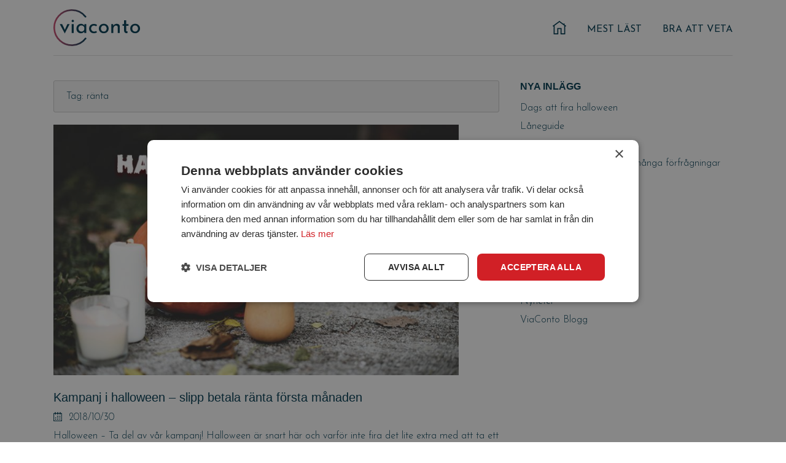

--- FILE ---
content_type: text/html; charset=UTF-8
request_url: https://www.viaconto.se/blog/tag/ranta/
body_size: 6613
content:
<!DOCTYPE html>
<html lang="en-US" class="no-js">
<head>
<!-- Google Tag Manager -->
<script>(function(w,d,s,l,i){w[l]=w[l]||[];w[l].push({'gtm.start':
new Date().getTime(),event:'gtm.js'});var f=d.getElementsByTagName(s)[0],
j=d.createElement(s),dl=l!='dataLayer'?'&l='+l:'';j.async=true;j.src=
'https://www.googletagmanager.com/gtm.js?id='+i+dl;f.parentNode.insertBefore(j,f);
})(window,document,'script','dataLayer','GTM-TWFD4TB');</script>
<!-- End Google Tag Manager -->
	<meta charset="UTF-8">
	<meta name="viewport" content="width=device-width">
	<link rel="profile" href="http://gmpg.org/xfn/11">
	<link rel="pingback" href="https://www.viaconto.se/blog/xmlrpc.php">
	<link rel="stylesheet" type="text/css" media="all" href="https://www.viaconto.se/blog/wp-content/themes/Viaconto-se-theme/style.css" />
	<link href="https://fonts.googleapis.com/css?family=Josefin+Sans:300,300i,400,600,700" rel="stylesheet">
	<link rel="icon" type="image/png" href="https://www.viaconto.se/media/img/favicon.png"/>
	<script>(function(){document.documentElement.className='js'})();</script>
	<title>ränta &#8211; VIACONTO.SE</title>
<link rel='dns-prefetch' href='//ajax.googleapis.com' />
<link rel='dns-prefetch' href='//s.w.org' />
<link rel="alternate" type="application/rss+xml" title="VIACONTO.SE &raquo; Feed" href="https://www.viaconto.se/blog/feed/" />
<link rel="alternate" type="application/rss+xml" title="VIACONTO.SE &raquo; Comments Feed" href="https://www.viaconto.se/blog/comments/feed/" />
<link rel="alternate" type="application/rss+xml" title="VIACONTO.SE &raquo; ränta Tag Feed" href="https://www.viaconto.se/blog/tag/ranta/feed/" />
		<script type="text/javascript">
			window._wpemojiSettings = {"baseUrl":"https:\/\/s.w.org\/images\/core\/emoji\/11\/72x72\/","ext":".png","svgUrl":"https:\/\/s.w.org\/images\/core\/emoji\/11\/svg\/","svgExt":".svg","source":{"concatemoji":"https:\/\/www.viaconto.se\/blog\/wp-includes\/js\/wp-emoji-release.min.js?ver=4.9.15"}};
			!function(a,b,c){function d(a,b){var c=String.fromCharCode;l.clearRect(0,0,k.width,k.height),l.fillText(c.apply(this,a),0,0);var d=k.toDataURL();l.clearRect(0,0,k.width,k.height),l.fillText(c.apply(this,b),0,0);var e=k.toDataURL();return d===e}function e(a){var b;if(!l||!l.fillText)return!1;switch(l.textBaseline="top",l.font="600 32px Arial",a){case"flag":return!(b=d([55356,56826,55356,56819],[55356,56826,8203,55356,56819]))&&(b=d([55356,57332,56128,56423,56128,56418,56128,56421,56128,56430,56128,56423,56128,56447],[55356,57332,8203,56128,56423,8203,56128,56418,8203,56128,56421,8203,56128,56430,8203,56128,56423,8203,56128,56447]),!b);case"emoji":return b=d([55358,56760,9792,65039],[55358,56760,8203,9792,65039]),!b}return!1}function f(a){var c=b.createElement("script");c.src=a,c.defer=c.type="text/javascript",b.getElementsByTagName("head")[0].appendChild(c)}var g,h,i,j,k=b.createElement("canvas"),l=k.getContext&&k.getContext("2d");for(j=Array("flag","emoji"),c.supports={everything:!0,everythingExceptFlag:!0},i=0;i<j.length;i++)c.supports[j[i]]=e(j[i]),c.supports.everything=c.supports.everything&&c.supports[j[i]],"flag"!==j[i]&&(c.supports.everythingExceptFlag=c.supports.everythingExceptFlag&&c.supports[j[i]]);c.supports.everythingExceptFlag=c.supports.everythingExceptFlag&&!c.supports.flag,c.DOMReady=!1,c.readyCallback=function(){c.DOMReady=!0},c.supports.everything||(h=function(){c.readyCallback()},b.addEventListener?(b.addEventListener("DOMContentLoaded",h,!1),a.addEventListener("load",h,!1)):(a.attachEvent("onload",h),b.attachEvent("onreadystatechange",function(){"complete"===b.readyState&&c.readyCallback()})),g=c.source||{},g.concatemoji?f(g.concatemoji):g.wpemoji&&g.twemoji&&(f(g.twemoji),f(g.wpemoji)))}(window,document,window._wpemojiSettings);
		</script>
		<style type="text/css">
img.wp-smiley,
img.emoji {
	display: inline !important;
	border: none !important;
	box-shadow: none !important;
	height: 1em !important;
	width: 1em !important;
	margin: 0 .07em !important;
	vertical-align: -0.1em !important;
	background: none !important;
	padding: 0 !important;
}
</style>
<link rel='stylesheet' id='digg-digg-css'  href='https://www.viaconto.se/blog/wp-content/plugins/digg-digg/css/diggdigg-style.css?ver=5.3.6' type='text/css' media='screen' />
<link rel='stylesheet' id='wp-pagenavi-css'  href='https://www.viaconto.se/blog/wp-content/plugins/wp-pagenavi/pagenavi-css.css?ver=2.70' type='text/css' media='all' />
<script type='text/javascript' src='https://ajax.googleapis.com/ajax/libs/jquery/2.2.4/jquery.min.js'></script>
<script type='text/javascript' src='https://www.viaconto.se/blog/wp-content/plugins/wp-featured-content-slider/scripts/jquery.cycle.all.2.72.js?ver=1.3'></script>
<link rel='https://api.w.org/' href='https://www.viaconto.se/blog/wp-json/' />
<link rel="EditURI" type="application/rsd+xml" title="RSD" href="https://www.viaconto.se/blog/xmlrpc.php?rsd" />
<link rel="wlwmanifest" type="application/wlwmanifest+xml" href="https://www.viaconto.se/blog/wp-includes/wlwmanifest.xml" /> 
<meta name="generator" content="WordPress 4.9.15" />

<!-- metadata inserted by keyword-statistics-plugin 1.7.8 http://www.keyword-statistics.net -->
<meta name="keywords" content="halloween,deklaration,kredit,pengar,kampanj,deklarera,kreditkort,lån,utan ränta,ekonomi,ekonomi,jämför" />
<meta name="robots" content="noindex,follow,noodp,noarchive,noydir" />
<link rel="canonical" href="http://www.viaconto.se/blog/tag/ranta/" />
<!-- end of metadata -->
<meta name="TagPages" content="1.64"/>
<!-- ## NXS/OG ## --><!-- ## NXSOGTAGS ## --><!-- ## NXS/OG ## -->
</head>

<body class="archive tag tag-ranta tag-539">
<!-- Google Tag Manager (noscript) -->
<noscript><iframe src="https://www.googletagmanager.com/ns.html?id=GTM-TWFD4TB"
height="0" width="0" style="display:none;visibility:hidden"></iframe></noscript>
<!-- End Google Tag Manager (noscript) -->
<script type="text/javascript">

  var _gaq = _gaq || [];
  _gaq.push(['_setAccount', 'UA-26233184-1']);
  _gaq.push(['_trackPageview']);

  (function() {
    var ga = document.createElement('script'); ga.type = 'text/javascript'; ga.async = true;
    ga.src = ('https:' == document.location.protocol ? 'https://ssl' : 'http://www') + '.google-analytics.com/ga.js';
    var s = document.getElementsByTagName('script')[0]; s.parentNode.insertBefore(ga, s);
  })();

</script> 
<div class="header-wrap">
	<a class="skip-link screen-reader-text" href="#content">Skip to content</a>
	<div class="grid clearfix">
  		<header id="masthead" class="site-header col-12" role="banner">
          <div class="logo"><a href="https://viaconto.se/"></a></div>
          
          <a href="#" id="nav_togglez" class="nav_toggle">Menu</a>
                        <nav id="site-navigation" class="main-navigation" role="navigation">
                <div class="menu-main-menu-container"><ul id="menu-main-menu" class="nav-menu clearfix"><li id="menu-item-153" class="menu-item menu-item-type-custom menu-item-object-custom menu-item-home menu-item-153"><a href="http://www.viaconto.se/blog/">Hem</a></li>
<li id="menu-item-1060" class="menu-item menu-item-type-taxonomy menu-item-object-category menu-item-1060"><a href="https://www.viaconto.se/blog/category/featured/">Mest läst</a></li>
<li id="menu-item-1440" class="menu-item menu-item-type-taxonomy menu-item-object-category menu-item-1440"><a href="https://www.viaconto.se/blog/category/bra-att-veta/">Bra att veta</a></li>
</ul></div>              </nav><!-- .main-navigation -->
              
                    <div class="site-branding">
          						<p class="site-title"><a href="https://www.viaconto.se/blog/" rel="home">VIACONTO.SE</a></p>
											<p class="site-description">Snabblån &amp; Internetlån med låga avgifter | Viaconto</p>
					          </div><!-- .site-branding -->
			
		</header><!-- .site-header -->
  </div>
  
  
</div>
		
	<div class="grid clearfix">
      <div id="content" class="site-content col-8">

	<section id="primary" class="content-area">
		<main id="main" class="site-main" role="main">

		
			<header class="page-header">
				<h1 class="page-title">Tag: ränta</h1>			</header><!-- .page-header -->

			
<article id="post-3701" class="post-3701 post type-post status-publish format-standard has-post-thumbnail hentry category-bra-att-veta category-featured category-nyheter category-viaconto tag-billigt tag-ekonomi tag-familjeekonomi tag-halloween tag-kampanj tag-kostnader tag-lan tag-ranta tag-snabblan tag-snabblan-med-bra-ranta tag-utan">
	<div class="post-img"><a href="https://www.viaconto.se/blog/kampanj-i-halloween-slipp-betala-ranta-forsta-manaden/" title="Kampanj i halloween – slipp betala ränta första månaden" ><img src="https://www.viaconto.se/blog/wp-content/uploads/2018/10/viaconto-halloween-kampanj.jpg" class="attachment-large size-large wp-post-image" alt="" srcset="https://www.viaconto.se/blog/wp-content/uploads/2018/10/viaconto-halloween-kampanj.jpg 825w, https://www.viaconto.se/blog/wp-content/uploads/2018/10/viaconto-halloween-kampanj-300x185.jpg 300w, https://www.viaconto.se/blog/wp-content/uploads/2018/10/viaconto-halloween-kampanj-768x475.jpg 768w" sizes="(max-width: 660px) 100vw, 660px" /></a></div>  <div class="excerpt-wrap">
	<header class="entry-header">
		<h2 class="entry-title"><a href="https://www.viaconto.se/blog/kampanj-i-halloween-slipp-betala-ranta-forsta-manaden/" rel="bookmark">Kampanj i halloween – slipp betala ränta första månaden</a></h2>		
		<span class="posted-on"><span class="screen-reader-text">Posted on </span><a href="https://www.viaconto.se/blog/kampanj-i-halloween-slipp-betala-ranta-forsta-manaden/" rel="bookmark"><time class="entry-date published" datetime="2018-10-30T00:01:34+00:00">2018/10/30</time><time class="updated" datetime="2019-09-20T10:06:26+00:00">2019/09/20</time></a></span>		
	</header><!-- .entry-header -->

	<div class="entry-content"> 
      <p>Halloween – Ta del av vår kampanj! Halloween är snart här och varför inte fira det lite extra med att ta ett lån hos oss på ViaConto? Nya kunder och ni som tidigare varit kunder hos oss kan under 30 oktober och 31 oktober ta del av vår kampanj. Denna kampanj innebär att om du &hellip; <a href="https://www.viaconto.se/blog/kampanj-i-halloween-slipp-betala-ranta-forsta-manaden/" class="more-link">Läs mer <span class="screen-reader-text">Kampanj i halloween – slipp betala ränta första månaden</span></a></p>
	</div><!-- .entry-content -->

  
	
	<footer class="entry-footer clearfix">
		<span class="byline"><span class="author vcard"><span class="screen-reader-text">Author </span><a class="url fn n" href="https://www.viaconto.se/blog/author/viaconto/">ViaConto</a></span></span><span class="cat-links"><span class="screen-reader-text">Categories </span><a href="https://www.viaconto.se/blog/category/bra-att-veta/" rel="category tag">Bra att veta</a>, <a href="https://www.viaconto.se/blog/category/featured/" rel="category tag">Mest läst</a>, <a href="https://www.viaconto.se/blog/category/nyheter/" rel="category tag">Nyheter</a>, <a href="https://www.viaconto.se/blog/category/viaconto/" rel="category tag">ViaConto Blogg</a></span><span class="tags-links"><span class="screen-reader-text">Tags </span><a href="https://www.viaconto.se/blog/tag/billigt/" rel="tag">billigt</a>, <a href="https://www.viaconto.se/blog/tag/ekonomi/" rel="tag">ekonomi</a>, <a href="https://www.viaconto.se/blog/tag/familjeekonomi/" rel="tag">familjeekonomi</a>, <a href="https://www.viaconto.se/blog/tag/halloween/" rel="tag">halloween</a>, <a href="https://www.viaconto.se/blog/tag/kampanj/" rel="tag">kampanj</a>, <a href="https://www.viaconto.se/blog/tag/kostnader/" rel="tag">kostnader</a>, <a href="https://www.viaconto.se/blog/tag/lan/" rel="tag">lån</a>, <a href="https://www.viaconto.se/blog/tag/ranta/" rel="tag">ränta</a>, <a href="https://www.viaconto.se/blog/tag/snabblan/" rel="tag">snabblån</a>, <a href="https://www.viaconto.se/blog/tag/snabblan-med-bra-ranta/" rel="tag">snabblån med bra ränta</a>, <a href="https://www.viaconto.se/blog/tag/utan/" rel="tag">utan</a></span>			</footer><!-- .entry-footer -->
  </div>
</article><!-- #post-## -->

<article id="post-2972" class="post-2972 post type-post status-publish format-standard has-post-thumbnail hentry category-bra-att-veta category-finans category-intressant category-featured category-nyheter category-viaconto tag-blancolan tag-deklaration tag-deklarera tag-ekonomi tag-ranta tag-skatteverket tag-snabblan tag-sommar">
	<div class="post-img"><a href="https://www.viaconto.se/blog/tiden-ar-kommen-for-deklarationen/" title="Tiden är kommen för… deklarationen!" ><img src="https://www.viaconto.se/blog/wp-content/uploads/2016/04/Fotolia_89886055_XS.jpg" class="attachment-large size-large wp-post-image" alt="" srcset="https://www.viaconto.se/blog/wp-content/uploads/2016/04/Fotolia_89886055_XS.jpg 346w, https://www.viaconto.se/blog/wp-content/uploads/2016/04/Fotolia_89886055_XS-150x150.jpg 150w, https://www.viaconto.se/blog/wp-content/uploads/2016/04/Fotolia_89886055_XS-300x300.jpg 300w, https://www.viaconto.se/blog/wp-content/uploads/2016/04/Fotolia_89886055_XS-174x174.jpg 174w" sizes="(max-width: 346px) 100vw, 346px" /></a></div>  <div class="excerpt-wrap">
	<header class="entry-header">
		<h2 class="entry-title"><a href="https://www.viaconto.se/blog/tiden-ar-kommen-for-deklarationen/" rel="bookmark">Tiden är kommen för… deklarationen!</a></h2>		
		<span class="posted-on"><span class="screen-reader-text">Posted on </span><a href="https://www.viaconto.se/blog/tiden-ar-kommen-for-deklarationen/" rel="bookmark"><time class="entry-date published" datetime="2016-04-21T16:00:02+00:00">2016/04/21</time><time class="updated" datetime="2016-04-21T14:09:19+00:00">2016/04/21</time></a></span>		
	</header><!-- .entry-header -->

	<div class="entry-content"> 
      <p>Tillhör du de lyckligt lottade kan du ha pengarna på kontot redan innan midsommar! Har du inte deklarerat än? Du är inte ensam! Vissa hoppar av lycka när deklarationen dimper ner i brevlådan och andra inte! De som deklarerar via internet och inte har några obesvarade frågor får sin skatteåterbäring från 10 juni och fram &hellip; <a href="https://www.viaconto.se/blog/tiden-ar-kommen-for-deklarationen/" class="more-link">Läs mer <span class="screen-reader-text">Tiden är kommen för… deklarationen!</span></a></p>
	</div><!-- .entry-content -->

  
	
	<footer class="entry-footer clearfix">
		<span class="byline"><span class="author vcard"><span class="screen-reader-text">Author </span><a class="url fn n" href="https://www.viaconto.se/blog/author/viaconto/">ViaConto</a></span></span><span class="cat-links"><span class="screen-reader-text">Categories </span><a href="https://www.viaconto.se/blog/category/bra-att-veta/" rel="category tag">Bra att veta</a>, <a href="https://www.viaconto.se/blog/category/finans/" rel="category tag">Finans</a>, <a href="https://www.viaconto.se/blog/category/intressant/" rel="category tag">Intressant</a>, <a href="https://www.viaconto.se/blog/category/featured/" rel="category tag">Mest läst</a>, <a href="https://www.viaconto.se/blog/category/nyheter/" rel="category tag">Nyheter</a>, <a href="https://www.viaconto.se/blog/category/viaconto/" rel="category tag">ViaConto Blogg</a></span><span class="tags-links"><span class="screen-reader-text">Tags </span><a href="https://www.viaconto.se/blog/tag/blancolan/" rel="tag">blancolån</a>, <a href="https://www.viaconto.se/blog/tag/deklaration/" rel="tag">deklaration</a>, <a href="https://www.viaconto.se/blog/tag/deklarera/" rel="tag">deklarera</a>, <a href="https://www.viaconto.se/blog/tag/ekonomi/" rel="tag">ekonomi</a>, <a href="https://www.viaconto.se/blog/tag/ranta/" rel="tag">ränta</a>, <a href="https://www.viaconto.se/blog/tag/skatteverket/" rel="tag">skatteverket</a>, <a href="https://www.viaconto.se/blog/tag/snabblan/" rel="tag">snabblån</a>, <a href="https://www.viaconto.se/blog/tag/sommar/" rel="tag">sommar</a></span>			</footer><!-- .entry-footer -->
  </div>
</article><!-- #post-## -->

<article id="post-2891" class="post-2891 post type-post status-publish format-standard has-post-thumbnail hentry category-bra-att-veta category-finans category-intressant category-featured category-nyheter category-viaconto tag-ekonomi tag-kostnad tag-kredit tag-kreditkort tag-lan tag-rakning tag-ranta">
	<div class="post-img"><a href="https://www.viaconto.se/blog/enkelt-att-skaffa-men-inte-alltid-lika-latt-att-skota-2/" title="Enkelt att skaffa- men inte alltid lika lätt att sköta!" ><img src="https://www.viaconto.se/blog/wp-content/uploads/2015/11/puss.jpg" class="attachment-large size-large wp-post-image" alt="" srcset="https://www.viaconto.se/blog/wp-content/uploads/2015/11/puss.jpg 395w, https://www.viaconto.se/blog/wp-content/uploads/2015/11/puss-300x231.jpg 300w, https://www.viaconto.se/blog/wp-content/uploads/2015/11/puss-226x174.jpg 226w" sizes="(max-width: 395px) 100vw, 395px" /></a></div>  <div class="excerpt-wrap">
	<header class="entry-header">
		<h2 class="entry-title"><a href="https://www.viaconto.se/blog/enkelt-att-skaffa-men-inte-alltid-lika-latt-att-skota-2/" rel="bookmark">Enkelt att skaffa- men inte alltid lika lätt att sköta!</a></h2>		
		<span class="posted-on"><span class="screen-reader-text">Posted on </span><a href="https://www.viaconto.se/blog/enkelt-att-skaffa-men-inte-alltid-lika-latt-att-skota-2/" rel="bookmark"><time class="entry-date published" datetime="2016-01-21T10:29:57+00:00">2016/01/21</time><time class="updated" datetime="2017-02-17T18:07:57+00:00">2017/02/17</time></a></span>		
	</header><!-- .entry-header -->

	<div class="entry-content"> 
      <p>Är du kär i ditt kreditkort? Då är det kanske dags att planera inför framtiden.. Det kan vara enkelt att skaffa, men inte alltid lika lätt att sköta. Kreditkort i sig är inget problem om du har en ordnad ekonomi, men det är inte en lösning som passar alla. Som vi skrev i ett av &hellip; <a href="https://www.viaconto.se/blog/enkelt-att-skaffa-men-inte-alltid-lika-latt-att-skota-2/" class="more-link">Läs mer <span class="screen-reader-text">Enkelt att skaffa- men inte alltid lika lätt att sköta!</span></a></p>
	</div><!-- .entry-content -->

  
	
	<footer class="entry-footer clearfix">
		<span class="byline"><span class="author vcard"><span class="screen-reader-text">Author </span><a class="url fn n" href="https://www.viaconto.se/blog/author/viaconto/">ViaConto</a></span></span><span class="cat-links"><span class="screen-reader-text">Categories </span><a href="https://www.viaconto.se/blog/category/bra-att-veta/" rel="category tag">Bra att veta</a>, <a href="https://www.viaconto.se/blog/category/finans/" rel="category tag">Finans</a>, <a href="https://www.viaconto.se/blog/category/intressant/" rel="category tag">Intressant</a>, <a href="https://www.viaconto.se/blog/category/featured/" rel="category tag">Mest läst</a>, <a href="https://www.viaconto.se/blog/category/nyheter/" rel="category tag">Nyheter</a>, <a href="https://www.viaconto.se/blog/category/viaconto/" rel="category tag">ViaConto Blogg</a></span><span class="tags-links"><span class="screen-reader-text">Tags </span><a href="https://www.viaconto.se/blog/tag/ekonomi/" rel="tag">ekonomi</a>, <a href="https://www.viaconto.se/blog/tag/kostnad/" rel="tag">kostnad</a>, <a href="https://www.viaconto.se/blog/tag/kredit/" rel="tag">kredit</a>, <a href="https://www.viaconto.se/blog/tag/kreditkort/" rel="tag">kreditkort</a>, <a href="https://www.viaconto.se/blog/tag/lan/" rel="tag">lån</a>, <a href="https://www.viaconto.se/blog/tag/rakning/" rel="tag">räkning</a>, <a href="https://www.viaconto.se/blog/tag/ranta/" rel="tag">ränta</a></span>			</footer><!-- .entry-footer -->
  </div>
</article><!-- #post-## -->

<article id="post-2728" class="post-2728 post type-post status-publish format-standard has-post-thumbnail hentry category-bra-att-veta category-finans category-intressant category-featured category-nyheter category-viaconto tag-ansokan tag-ekonomi tag-jamfor tag-kredit tag-lan tag-pengar tag-ranta tag-uc">
	<div class="post-img"><a href="https://www.viaconto.se/blog/sa-lanar-du-pengar-smart/" title="Så lånar du pengar smart!" ><img src="https://www.viaconto.se/blog/wp-content/uploads/2015/09/smartface.jpg" class="attachment-large size-large wp-post-image" alt="" srcset="https://www.viaconto.se/blog/wp-content/uploads/2015/09/smartface.jpg 346w, https://www.viaconto.se/blog/wp-content/uploads/2015/09/smartface-150x150.jpg 150w, https://www.viaconto.se/blog/wp-content/uploads/2015/09/smartface-300x300.jpg 300w, https://www.viaconto.se/blog/wp-content/uploads/2015/09/smartface-174x174.jpg 174w" sizes="(max-width: 346px) 100vw, 346px" /></a></div>  <div class="excerpt-wrap">
	<header class="entry-header">
		<h2 class="entry-title"><a href="https://www.viaconto.se/blog/sa-lanar-du-pengar-smart/" rel="bookmark">Så lånar du pengar smart!</a></h2>		
		<span class="posted-on"><span class="screen-reader-text">Posted on </span><a href="https://www.viaconto.se/blog/sa-lanar-du-pengar-smart/" rel="bookmark"><time class="entry-date published updated" datetime="2015-09-11T11:33:10+00:00">2015/09/11</time></a></span>		
	</header><!-- .entry-header -->

	<div class="entry-content"> 
      <p>Att låna pengar på ett smart och genomtänkt sätt är inte alltid det lättaste, och just därför så gäller det att alltid vara så påläst som möjligt. Det spelar ingen roll om du ska ta ett större banklån eller ett mindre lån, båda dessa lån kräver kunskap! Innan du tar ett lån är det viktigt &hellip; <a href="https://www.viaconto.se/blog/sa-lanar-du-pengar-smart/" class="more-link">Läs mer <span class="screen-reader-text">Så lånar du pengar smart!</span></a></p>
	</div><!-- .entry-content -->

  
	
	<footer class="entry-footer clearfix">
		<span class="byline"><span class="author vcard"><span class="screen-reader-text">Author </span><a class="url fn n" href="https://www.viaconto.se/blog/author/viaconto/">ViaConto</a></span></span><span class="cat-links"><span class="screen-reader-text">Categories </span><a href="https://www.viaconto.se/blog/category/bra-att-veta/" rel="category tag">Bra att veta</a>, <a href="https://www.viaconto.se/blog/category/finans/" rel="category tag">Finans</a>, <a href="https://www.viaconto.se/blog/category/intressant/" rel="category tag">Intressant</a>, <a href="https://www.viaconto.se/blog/category/featured/" rel="category tag">Mest läst</a>, <a href="https://www.viaconto.se/blog/category/nyheter/" rel="category tag">Nyheter</a>, <a href="https://www.viaconto.se/blog/category/viaconto/" rel="category tag">ViaConto Blogg</a></span><span class="tags-links"><span class="screen-reader-text">Tags </span><a href="https://www.viaconto.se/blog/tag/ansokan/" rel="tag">ansökan</a>, <a href="https://www.viaconto.se/blog/tag/ekonomi/" rel="tag">ekonomi</a>, <a href="https://www.viaconto.se/blog/tag/jamfor/" rel="tag">jämför</a>, <a href="https://www.viaconto.se/blog/tag/kredit/" rel="tag">kredit</a>, <a href="https://www.viaconto.se/blog/tag/lan/" rel="tag">lån</a>, <a href="https://www.viaconto.se/blog/tag/pengar/" rel="tag">pengar</a>, <a href="https://www.viaconto.se/blog/tag/ranta/" rel="tag">ränta</a>, <a href="https://www.viaconto.se/blog/tag/uc/" rel="tag">uc</a></span>			</footer><!-- .entry-footer -->
  </div>
</article><!-- #post-## -->

		</main><!-- .site-main -->
	</section><!-- .content-area -->


	</div><!-- .site-content -->
      <div id="sidebar" class="sidebar col-4">
        	<div id="secondary" class="secondary">

		

		
					<div id="widget-area" class="widget-area" role="complementary">
						<aside id="recent-posts-2" class="widget widget_recent_entries">		<h2 class="widget-title">NYA INLÄGG</h2>		<ul>
											<li>
					<a href="https://www.viaconto.se/blog/dags-att-fira-halloween/">Dags att fira halloween</a>
									</li>
											<li>
					<a href="https://www.viaconto.se/blog/laneguide/">Låneguide</a>
									</li>
											<li>
					<a href="https://www.viaconto.se/blog/njut-av-sommaren/">Njut av sommaren</a>
									</li>
											<li>
					<a href="https://www.viaconto.se/blog/lana-pengar-utan-uc-med-manga-forfragningar/">Låna pengar utan uc med många förfrågningar</a>
									</li>
											<li>
					<a href="https://www.viaconto.se/blog/sommarlov-pa-liten-budget/">Sommarlov på liten budget</a>
									</li>
					</ul>
		</aside><aside id="categories-2" class="widget widget_categories"><h2 class="widget-title">Kategorier</h2>		<ul>
	<li class="cat-item cat-item-114"><a href="https://www.viaconto.se/blog/category/bra-att-veta/" >Bra att veta</a>
</li>
	<li class="cat-item cat-item-113"><a href="https://www.viaconto.se/blog/category/finans/" >Finans</a>
</li>
	<li class="cat-item cat-item-115"><a href="https://www.viaconto.se/blog/category/intressant/" >Intressant</a>
</li>
	<li class="cat-item cat-item-6"><a href="https://www.viaconto.se/blog/category/featured/" >Mest läst</a>
</li>
	<li class="cat-item cat-item-112"><a href="https://www.viaconto.se/blog/category/nyheter/" >Nyheter</a>
</li>
	<li class="cat-item cat-item-1"><a href="https://www.viaconto.se/blog/category/viaconto/" >ViaConto Blogg</a>
</li>
		</ul>
</aside>			</div><!-- .widget-area -->
		
	</div><!-- .secondary -->

      </div><!-- .sidebar -->
	</div>

<div class="footer-block-1">
    <div class="grid clearfix">
        <div class="col-12">
            <ul class="contact-block">
                <li class="call-us"><p>Ring</p> <strong>0757575023</strong></li>
                <li class="email-us"><p>Skicka ett mail</p> <strong><a href="/cdn-cgi/l/email-protection" class="__cf_email__" data-cfemail="1970777f76596f70787a76776d76376a7c">[email&#160;protected]</a></strong></li>
                <li class="skype-us"><p>Skicka ett skype</p> <strong>viaconto.se</strong></li>
                <li class="working-hours">
                    <table>
                        <tbody>
                        <tr>
                            <td>Vardagar:</td>
                            <td>8:30 - 17:00</td>
                        </tr>
                        <tr>
                            <td>Lördagar:</td>
                            <td>10:00 - 16:00</td>
                        </tr>
                        </tbody>
                    </table>
                </li>
            </ul>
        </div>
    </div>
</div>
<div class="footer-wrap">
    <footer class="grid clearfix">
        <div class="col-12 clearfix">
            <div class="footer-nav-wrap">
                <nav>
                                <ul class="footer-nav clearfix">
                <li class="">
            <a href="https://www.viaconto.se/om-oss">Om oss</a>
                    </li>
                <li class="">
            <a href="https://www.viaconto.se/regler-for-anvandning-av-hemsidan">Regler för användning av hemsidan</a>
                    </li>
                <li class="">
            <a href="https://www.viaconto.se/sekretesspolicy">Sekretesspolicy</a>
                    </li>
                <li class="">
            <a href="https://www.viaconto.se/copyright">Copyright</a>
                    </li>
            </ul>                </nav>
                <p class="copyrights">ViaConto Sweden AB © 2011 - 2020 All rights reserved</p>
            </div>
            <div class="soc-wrap">
                <ul>
                    <li class="facebook"><a href="https://www.facebook.com/ViaContoSverige" target="_blank">&nbsp;</a></li>
                </ul>
            </div>
            <div class="trustpilot-badge">
                <script data-cfasync="false" src="/cdn-cgi/scripts/5c5dd728/cloudflare-static/email-decode.min.js"></script><script async="" type="text/javascript" src="https://widget.trustpilot.com/bootstrap/v5/tp.widget.bootstrap.min.js"></script>
                <div class="trustpilot-widget" data-locale="sv-SE" data-template-id="53aa8807dec7e10d38f59f32" data-businessunit-id="54250f3200006400057a8ee5" data-style-height="80px" data-style-width="120" data-theme="light" style="position: relative;"><iframe frameborder="0" scrolling="no" title="Customer reviews powered by Trustpilot" src="https://widget.trustpilot.com/trustboxes/53aa8807dec7e10d38f59f32/index.html?locale=sv-SE&amp;templateId=53aa8807dec7e10d38f59f32&amp;businessunitId=54250f3200006400057a8ee5&amp;styleHeight=80px&amp;styleWidth=120&amp;theme=light" style="position: relative; height: 80px; width: 120px; border-style: none; display: block; overflow: hidden;"></iframe></div>
            </div>
        </div>
    </footer>
</div>


<script type='text/javascript'>
/* <![CDATA[ */
var screenReaderText = {"expand":"<span class=\"screen-reader-text\">expand child menu<\/span>","collapse":"<span class=\"screen-reader-text\">collapse child menu<\/span>"};
/* ]]> */
</script>
<script type='text/javascript' src='https://www.viaconto.se/blog/wp-content/themes/Viaconto-se-theme/js/menu.js?ver=20161231'></script>
<script type='text/javascript' src='https://www.viaconto.se/blog/wp-content/themes/Viaconto-se-theme/js/skip-link-focus-fix.js?ver=20141010'></script>
<script type='text/javascript' src='https://www.viaconto.se/blog/wp-includes/js/wp-embed.min.js?ver=4.9.15'></script>

</body>
</html>


--- FILE ---
content_type: text/css
request_url: https://www.viaconto.se/blog/wp-content/themes/Viaconto-se-theme/style.css
body_size: 4548
content:
html, body, div, span, applet, object, iframe,
h1, h2, h3, h4, h5, h6, p, blockquote, pre,
a, abbr, acronym, address, big, cite, code,
del, dfn, em, img, ins, kbd, q, s, samp,
small, strike, strong, sub, sup, tt, var,
b, u, i, center,
dl, dt, dd, ol, ul, li,
fieldset, form, label, legend,
table, caption, tbody, tfoot, thead, tr, th, td,
article, aside, canvas, details, embed, 
figure, figcaption, footer, header, hgroup, 
menu, nav, output, ruby, section, summary,
time, mark, audio, video {
	margin: 0;
	padding: 0;
	border: 0;
	outline: none;
	font-size: 100%;
	font: inherit;
	vertical-align: baseline;
	text-decoration: none;
}
/* HTML5 display-role reset for older browsers */
article, aside, details, figcaption, figure, 
footer, header, hgroup, menu, nav, section {display: block;}
body {line-height:1;}
ol, ul {list-style:none;}
blockquote, q {quotes:none;}
blockquote:before, blockquote:after, q:before, q:after {content:'';content: none;}
table {border-collapse:collapse;border-spacing: 0;}
textarea, select, input[type="date"], input[type="button"], input[type="datetime"], input[type="datetime-local"], input[type="email"], input[type="month"], input[type="number"], input[type="password"], input[type="search"], input[type="tel"], input[type="text"], input[type="time"], input[type="url"], input[type="week"]{
-webkit-box-sizing: border-box;
-moz-box-sizing: border-box;
box-sizing: border-box;
-webkit-background-clip: padding;
-moz-background-clip: padding;
background-clip:padding-box;
-webkit-border-radius:0;
-moz-border-radius:0;
-ms-border-radius:0;
-o-border-radius:0;
border-radius:0;
-webkit-appearance:none;
background-color:#fff;
outline:0;
margin:0;
padding:0;
border:0;
text-align: left;
font-size:14px;
height: 1em;
vertical-align: middle;
font-family: arial;
font-size:14px;color:#656565;
}
div, p, a, li, td {-webkit-text-size-adjust:100%;}
*, *:before, *:after {-moz-box-sizing:border-box;-webkit-box-sizing:border-box;box-sizing:border-box;}
/* RESET CSS */

@font-face {
  font-family: "responsivenav";
  src:url("icons/responsivenav.eot");
  src:url("icons/responsivenav.eot?#iefix") format("embedded-opentype"),
    url("icons/responsivenav.ttf") format("truetype"),
    url("icons/responsivenav.woff") format("woff"),
    url("icons/responsivenav.svg#responsivenav") format("svg");
  font-weight: normal;
  font-style: normal;
}

body {font-family: 'Josefin Sans', sans-serif;background:#fff;font-weight:300;font-size:16px;color:#013a51;line-height:20px;}
.grid {width:1140px;margin:0 auto;}
.col-1 {float:left;margin:0 1.5%;width:5.3333%;}
.col-2 {float:left;margin:0 1.5%;width:13.6666%;}
.col-20 {float:left;margin:0 1.5%;width:17%;}
.col-3 {float:left;margin:0 1.5%;width:22%;}
.col-4 {float:left;margin:0 1.5%;width:30.3333%;}
.col-5 {float:left;margin:0 1.5%;width:38.6666%;}
.col-6 {float:left;margin:0 1.5%;width:47%;}
.col-7 {float:left;margin:0 1.5%;width:55.3333%;}
.col-8 {float:left;margin:0 1.5%;width:63.6666%;}
.col-9 {float:left;margin:0 1.5%;width:72%;}
.col-10 {float:left;margin:0 1.5%;width:80.3333%;}
.col-11 {float:left;margin:0 1.5%;width:88.6666%;}
.col-12 {float:left;margin:0 1.5%;width:97%;}
.clearfix:after {display:table;content:"";clear:both;}

.post-thumbnail, .post-img {margin-bottom:20px;display:block;}
.post-thumbnail img, .post-img img {display:inline-block;max-width:100%;}
img {max-width:100%;display:inline-block;}
strong, b {font-weight:500;}
.header-wrap {position:relative;margin-bottom:40px;background:#fff;color:#666;}
.site-header {padding-bottom:15px;border-bottom:1px solid #dedede;}

.nav_toggle {display:none;text-indent:-9999px;}

.main-navigation {float:right;margin-top:25px;}
.nav-menu {font-size:16px;font-weight:500;width:100%;text-transform:uppercase;}
.nav-menu li {float:left;position:relative;line-height:1;margin-left:17px;margin-right:17px;}
.nav-menu li:first-child {border-left:0;text-indent:-9999px;}
.nav-menu li a {display:block;padding:15px 0px;color:#013a51;}
.nav-menu li:first-child a {width:22px;}
.nav-menu li:first-child a:before {content:"";position:absolute;top:50%;left:50%;margin:-14px 0 0 -11px;width:22px;height:22px;background:url(img/sprite.png) -150px 0px no-repeat;}
.nav-menu li.current-menu-item a:before {background-position:-200px 0px;}
.nav-menu li.current-menu-item a {color:#ff5e62;}
.nav-menu li:last-child {margin-right:0;}

.entry-title a {color:#013a51;font-family:'Montserrat', sans-serif;font-size:20px;font-weight:500;/*text-transform:uppercase;*/margin:10px 0;}
h1.entry-title {color:#013a51;font-family:'Montserrat', sans-serif;font-size:20px;font-weight:500;/*text-transform:uppercase;*/margin:0 0 10px 0;}
.entry-footer {/*align-items:stretch;display:flex;flex-wrap:wrap;*/}
.entry-footer > span {/*width:33.3333%;*/display:block;float:left;padding-right:20px;}
.tags-links {position:relative;padding-left:20px;}
.tags-links:before {content:"";position:absolute;top:0;left:0;margin-top:2px;width:14px;height:15px;background:url(img/sprite.png) 0 0 no-repeat;}
.tags-links a {display:inline-block;}
.tags-links a:hover {color:#000;}
.comments-link {padding-right:0;}
.comments-link a {position:relative;display:block;padding-left:25px;}
.comments-link a:before {content:"";position:absolute;top:50%;left:0;margin-top:-7px;width:16px;height:13px;background:url(img/sprite.png) -50px 0 no-repeat;}


.logo {width:141px;margin:15px 0 0 0;float:left;}
.logo a {display:block;height:60px;background:url(https://www.viaconto.se/media/img/logo.svg) 0 0 no-repeat;background-size:contain;}

.site-branding {text-align:center;/*margin-bottom:70px;padding-top:20px;*/clear:both;display:none;}
.site-branding .site-title {font-family:'Montserrat', sans-serif;font-size:36px;font-weight:700;text-transform:uppercase;margin-bottom:10px;}
.site-branding .site-title a {color:#666;}
.site-branding .site-description {font-size: 20px;letter-spacing:2.0px;}

.entry-footer span.byline {display:none;}
.single-post .entry-footer span.byline {display:none;}
.entry-footer span.cat-links {display:none;}

.author-info {padding:10px 15px;margin-top:20px;/*border:1px solid #ccc;*/background:#f4f4f4;overflow:hidden;border-radius:3px;}
.author-avatar {float:left;margin-right:10px;}
.author-bio a.author-link {display:block;color:#006ab4;}
.author-title {font-family:'Montserrat', sans-serif;font-size:16px;font-weight:700;}
.author-heading {padding-bottom:5px;font-size:14px;}


/*
.post {margin-bottom:60px;align-items:stretch;display:flex;flex-wrap:wrap;}

.post-thumbnail {width:48%;margin-right:2%;}
.excerpt-wrap {width:48%;margin-left:2%;}
*/
.post {margin-bottom:60px;}
.single-post .post-thumbnail {width:100%;margin-right:0;}
.single-post .excerpt-wrap {width:100%;margin-left:0;}
.single-post .post {max-width:760px;margin:0 auto 40px auto;}
.single-post .post-thumbnail {margin-bottom:20px;}
.single-post h1 {font-size:20px;margin-bottom:13px;}

/*
.home .post:nth-child(even) {flex-direction:row-reverse;}
.home .post:nth-child(even) .excerpt-wrap {margin-right:2%;margin-left:0;text-align:right;}
.home .post:nth-child(even) .post-thumbnail {margin-right:0;margin-left:2%;}
*/

/* widgets */
.widget-area {/*padding-left:20px;*/}
.widget {margin-bottom:20px;}
.widget a {color:#013a51;transition:all 0.2s ease-in-out;}
.widget a:hover {color:#ff5e62;}
input.search-field {border:2px solid #022cc1;height:36px;width:100%;padding:5px;border-radius:3px;}
.widget-title {font-family:'Montserrat', sans-serif;font-size:18px;font-weight:700;margin-bottom:7px;}
.widget ul li {margin-bottom:10px;}

.page-header {border:1px solid #ccc;background:#f5f5f5;padding:15px 20px;margin-bottom:20px;border-radius:3px;}



/*
.post-navigation {color:#006ab4;}
.nav-links a {color:#006ab4;}
*/

.post-navigation {max-width:700px;margin:40px 0;}
.entry-footer a {color:#006ab4;}
.entry-footer {/*margin-top:20px;border-top:1px dotted #ccc;padding-top:21px;*/}
.posted-on {margin-bottom:10px;margin-top:10px;display:block;}
.posted-on a {color:#013a51;position:relative;padding-left:25px;}
.posted-on a:before {content:"";position:absolute;top:50%;left:0;margin-top:-9px;width:14px;height:15px;background:url(img/sprite.png) -100px 0 no-repeat;}
.post-navigation .nav-previous, .post-navigation .nav-next {margin-bottom:5px;font-family:'Montserrat', sans-serif;font-size:18px;font-weight:400;background:none !important;border-radius:3px;}
.post-navigation .nav-previous a, .post-navigation .nav-next a {padding:0px;display:inline-block;color:#31499e;}
.post-navigation a .post-title {color:#013a51 !important;}
.more-link-wrap {margin-top:20px;}
a.more-link {/*border:1px solid #ccc;*/display:block;/*padding:7px 17px 7px 25px;*/padding:0 0 0 20px;/*font-weight:500;*/color:#006ab4;position:relative;border-radius:3px;}
a.more-link:before {content:"";position:absolute;margin-top:-5px;top:50%;left:4px;height:11px;width:7px;background:url(img/right.svg) 0 0 no-repeat;background-size:contain;}

.entry-footer .tags-links {color:#b9b9b9;}
.entry-footer .tags-links a {color:#b9b9b9;}
.entry-footer .tags-links a:hover {color:#ff5e62;}

.post-navigation a .meta-nav {color:#51d7f7;margin-right:10px;} 
.post-navigation .nav-next a .meta-nav, .post-navigation .nav-previous a .meta-nav {color:#51d7f7;} 

/* pagination */
.pagination {margin-bottom:60px;}
.pagination .nav-links:after {display:table;content:"";clear:both;}
.pagination .nav-links span.page-numbers {display:block;float:left;cursor:default;padding:6px 14px;border:2px solid #013a51;color:#013a51;border-radius:3px;}
.pagination .nav-links a {text-decoration:none;display:block;float:left;padding:6px 14px;border:2px solid #013a51;border-radius:3px;background:#013a51;color:#fff;}
.pagination .nav-links a:hover {background:#ff5e62;border-color:#ff5e62;}
.pagination .nav-links .page-numbers {margin-left:10px;}
.pagination .nav-links .page-numbers:first-child {margin-left:0;}




/* post styles */

.post .entry-content a {color:#022cc1;text-decoration:underline;}
.post .entry-content a:hover {text-decoration:none;}
.post .entry-content ul {margin-left:20px;margin-bottom:20px;list-style-type:disc;}
.post .entry-content ol {margin-left:20px;margin-bottom:20px;list-style-type:decimal;}
.post .entry-content strong, .post .entry-content b {font-weight:700;}
.post .entry-content i, .post .entry-content em {font-style:italic;}
.post .entry-content p {margin-bottom:15px;}
.post .entry-content h3 {margin:15px 0;font-weight:500;font-size:18px;}

/* comments */

.comments-area {max-width:700px;/*margin:0 auto;*/}


.comment-form input, .comment-form textarea {border:1px solid #ccc;background:#fbfbfb;padding:7px;width:70%;height:40px;border-radius:3px;
-webkit-transition:-webkit-box-shadow 0.2s ease-in-out, border 0.2s ease-in-out;transition:box-shadow 0.2s ease-in-out, border 0.2s ease-in-out;
}
.comment-form textarea {max-width:100%;min-width:100%;width:100%;min-height:100px;max-height:600px;}
.comment-form input:focus, .comment-form textarea:focus {border-color:#006ab4;box-shadow:0 0 5px 0 rgba(61,165,157,0.5);}
.comment-form > p {margin-bottom:10px;}
.comment-form > p > label {width:100%;display:block;margin-bottom:5px;font-weight:400;}
.form-allowed-tags {padding:10px 15px;background:#f4f4f4;}
.form-submit .submit {
color: #fff;
background: #ff9966;
background: -moz-linear-gradient(left, #ff9966 0%, #ff5e62 50%, #ce4c71 100%);
background: -webkit-linear-gradient(left, #ff9966 0%,#ff5e62 50%,#ce4c71 100%);
background: linear-gradient(to right, #ff9966 0%,#ff5e62 50%,#ce4c71 100%);
background-size: 200% auto;
border-radius: 50px;
transition:background 0.2s ease-in-out;color:#fff;cursor:pointer;border:none;width:300px;height:50px;text-transform:uppercase;font-size:16px;font-weight:700;font-family:'Montserrat', sans-serif;}
.form-submit .submit:hover {background-position:right center;}
.comment-reply-title {text-transform:uppercase;border-bottom:1px dashed #ccc;padding-bottom:20px;margin-bottom:30px;font-weight:500;font-size:16px;}
.required {color:red;}
.comment-notes {font-weight:400;}
.comment-notes span {font-weight:300;}

p.comment-form-url {margin-bottom:30px;}
.comment-awaiting-moderation {color:#8a6d3b;background-color:#fcf8e3;border:1px solid #faebcc;font-size:14px;padding:5px 10px;margin:5px 0;border-radius:3px;display:inline-block;}
.comment-metadata {font-size:14px;margin-top:5px;}
.comment-metadata a {color:#006ab4;}
.comment-author {display:flex;align-items:center;}
.comment-author img {margin-right:10px;}
.comment-author a {color:#006ab4;}
.comment-respond a {color:#006ab4;}

.entry-footer .comments-link {display:block;margin-top:20px;border-top:1px dotted #ccc;padding-top:21px;float:none;}

.depth-2 {margin-left:30px;}
.depth-3 {margin-left:60px;}
.depth-4 {margin-left:90px;}
.depth-5 {margin-left:120px;}

.reply {}
.reply a {color:#006ab4;border:1px solid #006ab4;display:inline-block;padding:0px 7px;font-size:13px;border-radius:3px;}
.comment-body {margin-bottom:30px;}

.comments-title {text-transform:uppercase;margin-bottom:30px;font-weight:500;font-size:16px;}


.footer-block-1 {background:#376b80;margin-top:30px;}
.contact-block {align-items:stretch;display:flex;flex-wrap:wrap;color:#fff;padding:30px 0;}
.contact-block li {width:25%;padding-left:60px;position:relative;font-size:18px;}
.contact-block li:before {content:"";position:absolute;top:0;left:0;}
.contact-block li.call-us:before {background:url(https://www.viaconto.se/media/img/operator.svg) 0 0 no-repeat;width:42px;height:46px;background-size:contain;}
.contact-block li.email-us:before {background:url(https://www.viaconto.se/media/img/at.svg) 0 0 no-repeat;width:36px;height:35px;background-size:contain;}
.contact-block li.skype-us:before {background:url(https://www.viaconto.se/media/img/skype.svg) 0 0 no-repeat;width:36px;height:36px;background-size:contain;}
.contact-block li.working-hours:before {background:url(https://www.viaconto.se/media/img/time.svg) 0 0 no-repeat;width:38px;height:38px;background-size:contain;}
.contact-block li p {margin-bottom:5px;}
.contact-block .working-hours table {width:100%;}
.contact-block .working-hours td:nth-child(2) {text-align:right;}
.contact-block .working-hours td {padding-bottom:5px;}
.copyrights {font-size:14px;color:#fff;}
.footer-wrap {border-top:1px solid #205469;background:#376b80;padding:30px 0;}
.footer-nav-wrap {float:left;}
.footer-nav {font-size:16px;margin-bottom:5px;font-weight:500;}
.footer-nav li {float:left;margin:0 0 0 20px;}
.footer-nav li:first-child {margin-left:0;}
.footer-nav li a {display:block;color:rgba(255,255,255,0.7);padding:10px 0;}
.footer-nav li a:hover {color:rgba(255,255,255,1);}
.soc-wrap {float:right;padding:0 0 0 0;}
.soc-wrap h3 {text-align:center;margin-bottom:20px;}
.soc-wrap ul {justify-content:center;align-items:center;display:flex;flex-wrap:wrap;}
.soc-wrap li {margin:0 0 0 14px;display:flex;flex-grow:0;flex-direction:column;}
.soc-wrap li:first-child {margin-left:0;}
.soc-wrap li a {display:block;width:36px;height:36px;position:relative;border-radius:3px;transition:all 0.2s ease-in-out;}
.soc-wrap li a:hover {}
.soc-wrap li a:before {content:"";position:absolute;top:50%;left:50%;background:url(https://www.viaconto.se/media/img/sprite.png) no-repeat;}
.soc-wrap li.instagram a {background-color:#6a848e;}
.soc-wrap li.instagram a:hover {background-color:#405de6;}
.soc-wrap li.instagram a:before {background-position:-150px 0px;width:18px;height:18px;margin:-9px 0 0 -9px;}
.soc-wrap li.twitter a {background-color:#6a848e;}
.soc-wrap li.twitter a:hover {background-color:#55acee;}
.soc-wrap li.twitter a:before {background-position:-200px 0px;width:19px;height:16px;margin:-8px 0 0 -9px;}
.soc-wrap li.facebook a {background-color:#6a848e;}
.soc-wrap li.facebook a:hover {background-color:#3664a2;}
.soc-wrap li.facebook a:before {background-position:-250px 0px;top:auto;bottom:0;width:13px;height:24px;margin:0px 0 0 -1px;}
.soc-wrap li.youtube a {background-color:#6a848e;}
.soc-wrap li.youtube a:hover {background-color:#c4302b;}
.soc-wrap li.youtube a:before {background-position:-300px 0px;width:21px;height:15px;margin:-7px 0 0 -10px;}

.footer-link-bg {background:#2d5768;}
.footer-links {padding:40px 0;display:grid;grid-template-columns:1fr 1fr 1fr;grid-gap:10px;}
.footer-links li {position:relative;padding-left:20px;}
.footer-links li:before {content:"";position:absolute;top:3px;left:0;width:10px;height:11px;background:url(https://www.viaconto.se/media/img/blog.svg) 0 0 no-repeat;background-size:contain;}
.footer-links li a {color:rgba(255,255,255,0.7);transition:all 0.2s ease-in-out;}
.footer-links li a:hover {color:rgba(255,255,255,1);}
.trustpilot-bg {padding:40px 0;background:#f8f9fa;}
.badges {text-align:center;margin-top:20px;}
.badges img {display:inline-block;}
.badges li:nth-child(1) {margin-bottom:20px;}
.badges li:nth-child(1) img {width:103px;}
.badges li:nth-child(2) img {width:65px;}
.trustpilot-badge {float:right;margin-top:-24px;margin-right:20px;}





.logged-in .site .skip-link {box-shadow:0 0 2px 2px rgba(0, 0, 0, 0.6);}
.site .skip-link {background-color:#f1f1f1;box-shadow:0 0 1px 1px rgba(0, 0, 0, 0.2);color:#21759b;display:block;left:-9999em;outline:none;padding:15px 23px 14px;text-decoration:none;text-transform:none;top:-9999em;}
.says, .screen-reader-text {clip:rect(1px, 1px, 1px, 1px);height:1px;overflow:hidden;position:absolute !important;width:1px;}
.nav_toggle {display:none;}
.updated:not(.published) {display:none;}
.edit-link {}
.edit-link a {color:red;border:1px solid red;padding:0px 5px;display:inline-block;border-radius:3px;}


h2.widget-title {text-align:left;text-transform:uppercase;margin-bottom:15px;font-size:16px;}

.sidebar .secondary {/*border-top:1px dotted #ccc;padding-top:30px;*/}
.widget_search {max-width:700px;margin:0 auto 30px auto;}

/* custom latest posts widget */
.widget_custom_html {margin-bottom:40px;}
.rpscw-sidebar img {display:block;width:100%;}
.rpscw-recentpostwrap {display:grid;grid-template-columns:1fr 1fr 1fr;grid-gap:40px;}
.rpscw-sidept {font-size:20px;font-weight:500;}
.rpscw-postmeta {margin-bottom:5px;}
.rpscw-widgetp {margin-bottom:5px;}

@media (-webkit-min-device-pixel-ratio: 2), (min-resolution: 192dpi) {
  .nav-menu li:first-child a:before,
  .tags-links:before,
  .comments-link a:before,
  .posted-on a:before
  {background-image:url(img/sprite2x.png);background-size:500px 500px;}
  .soc-wrap li a:before
  {background-image:url(https://www.viaconto.se/media/img/sprite2x.png);background-size:500px 500px;}
}

@media screen and (max-width: 1160px) {
  .grid {width:96%;margin:0 2%;}
  input.search-field {width:100%;}
  .widget-area {padding:0;}
}

@media screen and (max-width: 900px) {
  .col-1, .col-2, .col-3, .col-4, .col-5, .col-6, .col-7, .col-8, .col-9, .col-10, .col-11, .col-12 {width:100%;float:none;margin:0;}
  .widget-area {/*padding:0 20px;*/}
  .logo {margin:0 auto 20px auto;float:none;}
  .main-navigation {float:none;margin-top:25px;}
  .header-wrap {min-height:initial;padding:20px 0 0px 0;}
  .bottomy-wrap {display:none;}
  .nav-menu {align-items:stretch;display:flex;flex-wrap:wrap;justify-content:center;}
  .nav-menu li {float:none;margin:0;border-top:1px solid rgba(255,255,255,0.2);text-align:center;}
  .nav-menu li a {padding:5px 20px;}
  .nav-menu li:first-child a {width:100%;}
  .footer-wrap .grid {border:0;}
  .footer-wrap .col-4 {border-top:1px solid rgba(255,255,255,0.1);border-left:0;}
  .footer-wrap .col-4:first-child {border:0;}
  .contact-block {display:block;}
  .contact-block li {width:100%;margin-bottom:30px;}
  .contact-block .working-hours table {max-width:250px;}
  .footer-nav-wrap {float:none;width:96%;margin:0 2%;}
  .footer-nav {display:block;}
  .footer-nav li {margin-left:0;float:none;}
  .contact-block li a {color:#fff;}
  .soc-wrap {float:none;width:100%;padding:10px 0 20px 10px;}
  .trustpilot-badge {float:none;width:120px;margin:0 auto;}
  .post-navigation .nav-previous, .post-navigation .nav-next {margin-bottom:15px;}
  .sidebar {padding-top:30px;border-top:1px solid #dedede;}
}





--- FILE ---
content_type: image/svg+xml
request_url: https://www.viaconto.se/media/img/skype.svg
body_size: 319
content:
<?xml version="1.0" encoding="utf-8"?>
<!-- Generator: Adobe Illustrator 22.1.0, SVG Export Plug-In . SVG Version: 6.00 Build 0)  -->
<svg version="1.1" id="Layer_1" xmlns="http://www.w3.org/2000/svg" xmlns:xlink="http://www.w3.org/1999/xlink" x="0px" y="0px"
	 viewBox="0 0 92 96" style="enable-background:new 0 0 92 96;" xml:space="preserve">
<style type="text/css">
	.st0{fill:#9BB5C0;}
</style>
<path class="st0" d="M89.4,58.2c0.7-3.1,1-6.4,1-9.7c0-24.9-19.6-45.1-43.9-45.1c-2.6,0-5.1,0.2-7.5,0.7c-3.9-2.5-8.6-4-13.5-4
	C11.4,0,0,11.7,0,26.2c0,4.8,1.3,9.4,3.5,13.2c-0.6,2.9-0.9,6-0.9,9.1c0,24.9,19.6,45.1,43.9,45.1c2.7,0,5.4-0.3,8-0.8
	c3.6,2,7.7,3.1,12,3.1C80.6,96,92,84.3,92,69.8C92,65.6,91,61.7,89.4,58.2z M69,70.1c-2,3-5,5.3-8.9,7c-3.8,1.6-8.5,2.5-13.7,2.5
	c-6.3,0-11.6-1.1-15.7-3.4c-2.9-1.6-5.4-3.9-7.2-6.6c-1.9-2.8-2.8-5.5-2.8-8.2c0-1.7,0.6-3.1,1.8-4.3c1.2-1.2,2.7-1.8,4.6-1.8
	c1.5,0,2.8,0.5,3.9,1.4c1,0.9,1.9,2.2,2.6,3.9c0.8,1.8,1.6,3.4,2.5,4.6c0.9,1.2,2.1,2.2,3.7,2.9c1.6,0.8,3.7,1.2,6.4,1.2
	c3.6,0,6.6-0.8,8.8-2.4c2.2-1.5,3.2-3.4,3.2-5.6c0-1.8-0.6-3.2-1.7-4.3c-1.2-1.1-2.8-2-4.7-2.7c-2-0.6-4.7-1.3-8.1-2.1
	c-4.6-1-8.4-2.2-11.5-3.5c-3.1-1.4-5.7-3.3-7.5-5.7c-1.9-2.4-2.8-5.5-2.8-9c0-3.4,1-6.5,3-9.1s4.8-4.7,8.5-6.1
	c3.6-1.4,8-2.1,12.9-2.1c3.9,0,7.4,0.5,10.2,1.4c2.9,0.9,5.3,2.2,7.2,3.7c1.9,1.6,3.4,3.2,4.3,4.9c0.9,1.7,1.4,3.5,1.4,5.2
	c0,1.6-0.6,3.1-1.8,4.4c-1.2,1.3-2.7,1.9-4.5,1.9c-1.6,0-2.9-0.4-3.8-1.2c-0.8-0.7-1.7-1.9-2.6-3.6c-1.1-2.1-2.4-3.8-3.9-5
	s-3.9-1.7-7.3-1.7c-3.1,0-5.7,0.6-7.6,1.9c-1.8,1.2-2.7,2.7-2.7,4.3c0,1,0.3,1.9,0.9,2.6c0.6,0.8,1.5,1.5,2.6,2
	c1.2,0.6,2.3,1.1,3.5,1.4c1.2,0.3,3.3,0.9,6.1,1.5c3.6,0.8,6.8,1.7,9.7,2.6c2.9,1,5.4,2.1,7.5,3.5s3.8,3.2,4.9,5.4
	c1.2,2.2,1.8,4.8,1.8,8C72.1,63.7,71,67.1,69,70.1z"/>
</svg>


--- FILE ---
content_type: image/svg+xml
request_url: https://www.viaconto.se/media/img/at.svg
body_size: 252
content:
<?xml version="1.0" encoding="utf-8"?>
<!-- Generator: Adobe Illustrator 22.1.0, SVG Export Plug-In . SVG Version: 6.00 Build 0)  -->
<svg version="1.1" id="Layer_1" xmlns="http://www.w3.org/2000/svg" xmlns:xlink="http://www.w3.org/1999/xlink" x="0px" y="0px"
	 viewBox="0 0 100 95.4" style="enable-background:new 0 0 100 95.4;" xml:space="preserve">
<style type="text/css">
	.st0{fill:#9BB5C0;}
</style>
<path class="st0" d="M11.1,79.4C3.7,70.8,0,60.9,0,49.7C0,36.3,4.5,25,13.5,15.6C23.5,5.2,37,0,53.8,0c14.6,0,26.1,3.7,34.4,11.1
	c7.8,7,11.7,16,11.7,27.1c0,9.3-2.8,17.3-8.4,24c-5.6,6.6-11.9,9.9-18.8,9.9c-4.1,0-7.1-1-9-2.9s-2.9-4.3-2.9-7c0-0.4,0-0.9,0.1-1.4
	s0.2-1,0.3-1.5c-2.2,4.7-4.9,8-8.2,10c-3.3,1.9-6.7,2.9-10.3,2.9c-5,0-9.1-1.8-12.3-5.5c-3.1-3.6-4.7-8.3-4.7-14.1
	c0-8.2,2.7-15.4,8-21.6s11.1-9.3,17.2-9.3c4.2,0,7.6,1.2,10.4,3.6c2.7,2.4,4.2,5.3,4.3,8.7l3.1-10.3h9l-8.2,26.9
	c-0.6,2.1-1.1,3.8-1.4,5C68.2,56.9,68,58,68,59c0,1.8,0.6,3.2,1.7,4s2.4,1.3,3.8,1.3c4.7,0,8.9-2.4,12.6-7.3s5.6-11.3,5.6-19.1
	c0-9.5-3.3-17-10-22.4C75.1,10,66.2,7.3,54.9,7.3c-15.6,0-27.5,4.6-35.7,13.7c-7,7.7-10.6,17.5-10.6,29.2C8.6,60.4,12,69,18.7,76
	c7.9,8.2,19.1,12.4,33.6,12.4c6.8,0,13.1-1.1,19-3.2c5.9-2.2,11.2-5.1,16.1-8.7l4.1,5.5c-3.7,3.3-9.2,6.4-16.5,9.2
	c-7.3,2.9-15.4,4.3-24.2,4.3C33.6,95.4,20.4,90.1,11.1,79.4z M60.4,31c-1.7-2-4-3-7-3c-4.7,0-8.7,2.8-12.1,8.3
	c-3.4,5.5-5.1,11-5.1,16.5c0,4,0.9,7.1,2.6,9.2c1.8,2.1,4,3.2,6.6,3.2c5.5,0,9.8-3.2,12.9-9.7c3.1-6.5,4.6-12.3,4.6-17.5
	C62.9,35.3,62.1,33.1,60.4,31z"/>
</svg>


--- FILE ---
content_type: image/svg+xml
request_url: https://www.viaconto.se/blog/wp-content/themes/Viaconto-se-theme/img/right.svg
body_size: -334
content:
<?xml version="1.0" encoding="utf-8"?>
<svg version="1.1" id="Shape_1_1_" xmlns="http://www.w3.org/2000/svg" xmlns:xlink="http://www.w3.org/1999/xlink" x="0px" y="0px"
	 viewBox="0 0 8 13" style="enable-background:new 0 0 8 13;" xml:space="preserve">
<style type="text/css">
	.st0{fill-rule:evenodd;clip-rule:evenodd;fill:#A19BA7;}
</style>
<g id="Shape_1">
	<g>
		<polygon class="st0" points="7.3,6.7 7.4,6.6 1.4,0.6 0.6,1.4 5.9,6.7 0.6,12 1.4,12.7 7.4,6.7"/>
	</g>
</g>
</svg>


--- FILE ---
content_type: image/svg+xml
request_url: https://www.viaconto.se/media/img/time.svg
body_size: -128
content:
<?xml version="1.0" encoding="utf-8"?>
<!-- Generator: Adobe Illustrator 22.1.0, SVG Export Plug-In . SVG Version: 6.00 Build 0)  -->
<svg version="1.1" id="Layer_1" xmlns="http://www.w3.org/2000/svg" xmlns:xlink="http://www.w3.org/1999/xlink" x="0px" y="0px"
	 viewBox="0 0 85.8 85.8" style="enable-background:new 0 0 85.8 85.8;" xml:space="preserve">
<style type="text/css">
	.st0{fill:#9BB5C0;}
</style>
<title>104all</title>
<path class="st0" d="M42.9,0C19.2,0,0,19.2,0,42.9s19.2,42.9,42.9,42.9s42.9-19.2,42.9-42.9l0,0C85.7,19.2,66.6,0,42.9,0z
	 M42.9,79.8C22.5,79.8,6,63.2,6,42.9C6,22.5,22.5,6,42.9,6s36.9,16.5,36.9,36.9l0,0C79.7,63.2,63.2,79.7,42.9,79.8z"/>
<path class="st0" d="M43.9,41.7V17c0-1.7-1.3-3-3-3s-3,1.3-3,3v25.9c0,0.7,0.3,1.5,0.8,2L52,59.4c1.2,1.1,3.1,1,4.2-0.2
	c1-1.1,1-2.6,0.2-3.8L43.9,41.7z"/>
</svg>


--- FILE ---
content_type: application/javascript
request_url: https://www.viaconto.se/blog/wp-content/themes/Viaconto-se-theme/js/menu.js?ver=20161231
body_size: -190
content:
var desktop = false, mobile = false;

function window_large(){
	var window_width = $(window).width();
	if(window_width >= 712){
		if (desktop == false){
			mobile = false;
			desktop = true;
			$('#nav_toggle').show();
		}
	} else if(window_width < 712) {
		if (mobile == false) {
			mobile = true;
			desktop = false;
		}
	}
}

window_large();
function resize() {
	 window_large();
}
var TO = false;
$(window).resize(function(){
	if(TO !== false)
	   	clearTimeout(TO);
	TO = setTimeout(resize, 20); //200 is time in miliseconds
});



$(".nav_toggle").click(function(e){
      $("#site-navigation").slideToggle();
      e.preventDefault();
});